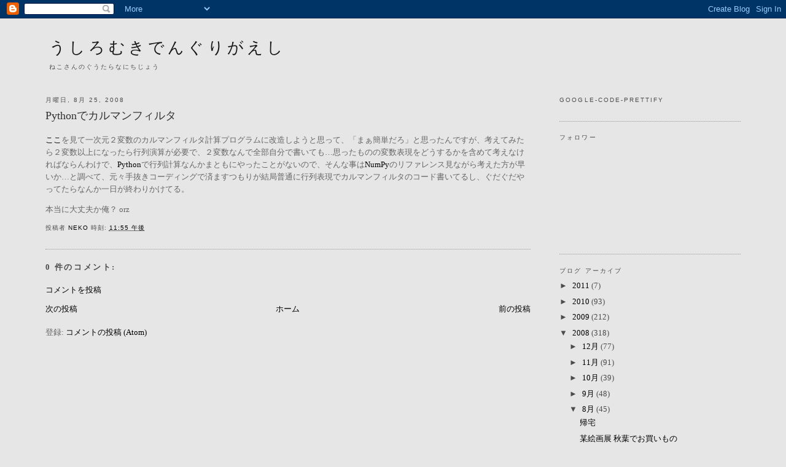

--- FILE ---
content_type: text/html; charset=UTF-8
request_url: http://weblog.nekonya.com/2008/08/python.html
body_size: 10219
content:
<!DOCTYPE html>
<html dir='ltr' xmlns='http://www.w3.org/1999/xhtml' xmlns:b='http://www.google.com/2005/gml/b' xmlns:data='http://www.google.com/2005/gml/data' xmlns:expr='http://www.google.com/2005/gml/expr'>
<head>
<link href='https://www.blogger.com/static/v1/widgets/2944754296-widget_css_bundle.css' rel='stylesheet' type='text/css'/>
<meta content='text/html; charset=UTF-8' http-equiv='Content-Type'/>
<meta content='blogger' name='generator'/>
<link href='http://weblog.nekonya.com/favicon.ico' rel='icon' type='image/x-icon'/>
<link href='http://weblog.nekonya.com/2008/08/python.html' rel='canonical'/>
<link rel="alternate" type="application/atom+xml" title="うしろむきでんぐりがえし - Atom" href="http://weblog.nekonya.com/feeds/posts/default" />
<link rel="alternate" type="application/rss+xml" title="うしろむきでんぐりがえし - RSS" href="http://weblog.nekonya.com/feeds/posts/default?alt=rss" />
<link rel="service.post" type="application/atom+xml" title="うしろむきでんぐりがえし - Atom" href="https://www.blogger.com/feeds/19898052/posts/default" />

<link rel="alternate" type="application/atom+xml" title="うしろむきでんぐりがえし - Atom" href="http://weblog.nekonya.com/feeds/2811750435641551871/comments/default" />
<!--Can't find substitution for tag [blog.ieCssRetrofitLinks]-->
<meta content='http://weblog.nekonya.com/2008/08/python.html' property='og:url'/>
<meta content='Pythonでカルマンフィルタ' property='og:title'/>
<meta content='ここ を見て一次元２変数のカルマンフィルタ計算プログラムに改造しようと思って、「まぁ簡単だろ」と思ったんですが、考えてみたら２変数以上になったら行列演算が必要で、２変数なんで全部自分で書いても…思ったものの変数表現をどうするかを含めて考えなければならんわけで、 Python で行...' property='og:description'/>
<title>うしろむきでんぐりがえし: Pythonでカルマンフィルタ</title>
<style id='page-skin-1' type='text/css'><!--
/*
-----------------------------------------------
Blogger Template Style
Name:     Minima Stretch
Date:     26 Feb 2004
----------------------------------------------- */
/* Variable definitions
====================
<Variable name="bgcolor" description="Page Background Color"
type="color" default="#fff">
<Variable name="textcolor" description="Text Color"
type="color" default="#333">
<Variable name="linkcolor" description="Link Color"
type="color" default="#58a">
<Variable name="pagetitlecolor" description="Blog Title Color"
type="color" default="#666">
<Variable name="descriptioncolor" description="Blog Description Color"
type="color" default="#999">
<Variable name="titlecolor" description="Post Title Color"
type="color" default="#c60">
<Variable name="bordercolor" description="Border Color"
type="color" default="#ccc">
<Variable name="sidebarcolor" description="Sidebar Title Color"
type="color" default="#999">
<Variable name="sidebartextcolor" description="Sidebar Text Color"
type="color" default="#666">
<Variable name="visitedlinkcolor" description="Visited Link Color"
type="color" default="#999">
<Variable name="bodyfont" description="Text Font"
type="font" default="normal normal 100% Georgia, Serif">
<Variable name="headerfont" description="Sidebar Title Font"
type="font"
default="normal normal 78% 'Trebuchet MS',Trebuchet,Arial,Verdana,Sans-serif">
<Variable name="pagetitlefont" description="Blog Title Font"
type="font"
default="normal normal 200% Georgia, Serif">
<Variable name="descriptionfont" description="Blog Description Font"
type="font"
default="normal normal 78% 'Trebuchet MS', Trebuchet, Arial, Verdana, Sans-serif">
<Variable name="postfooterfont" description="Post Footer Font"
type="font"
default="normal normal 78% 'Trebuchet MS', Trebuchet, Arial, Verdana, Sans-serif">
<Variable name="startSide" description="Start side in blog language"
type="automatic" default="left">
<Variable name="endSide" description="End side in blog language"
type="automatic" default="right">
*/
/* Use this with templates/template-twocol.html */
body {
background:#e6e6e6;
margin:0;
color:#666666;
font:x-small Georgia Serif;
font-size/* */:/**/small;
font-size: /**/small;
text-align: center;
}
a:link {
color:#000000;
text-decoration:none;
}
a:visited {
color:#191919;
text-decoration:none;
}
a:hover {
color:#333333;
text-decoration:underline;
}
a img {
border-width:0;
}
/* Header
-----------------------------------------------
*/
#header-wrapper {
/* margin:0 2% 10px; */
margin:0 0 10px;
/* border:1px solid #999999; */
}
#header {
margin: 5px;
/* border: 1px solid #999999; */
/* text-align: center; */
color:#191919;
}
#header-inner {
background-position: center;
margin-left: auto;
margin-right: auto;
}
#header h1 {
margin:5px 5px 0;
padding:15px 20px .25em;
line-height:1.2em;
text-transform:uppercase;
letter-spacing:.2em;
font: normal normal 200% Georgia, Serif;
}
#header a {
color:#191919;
text-decoration:none;
}
#header a:hover {
color:#191919;
}
#header .description {
margin:0 5px 5px;
padding:0 20px 15px;
text-transform:uppercase;
letter-spacing:.2em;
line-height: 1.4em;
font: normal normal 78% 'Trebuchet MS', Trebuchet, Arial, Verdana, Sans-serif;
color: #4c4c4c;
}
#header img {
margin-left: auto;
margin-right: auto;
}
/* Outer-Wrapper
----------------------------------------------- */
#outer-wrapper {
margin:0;
padding:10px 50px 10px;
text-align:left;
font: normal normal 100% Georgia, Serif;
}
#main-wrapper {
margin-left: 2%;
width: 67%;
float: left;
display: inline;       /* fix for doubling margin in IE */
word-wrap: break-word; /* fix for long text breaking sidebar float in IE */
overflow: hidden;      /* fix for long non-text content breaking IE sidebar float */
}
#sidebar-wrapper {
margin-right: 2%;
width: 25%;
float: right;
display: inline;       /* fix for doubling margin in IE */
word-wrap: break-word; /* fix for long text breaking sidebar float in IE */
overflow: hidden;      /* fix for long non-text content breaking IE sidebar float */
}
/* Headings
----------------------------------------------- */
h2 {
margin:1.5em 0 .75em;
font:normal normal 78% 'Trebuchet MS',Trebuchet,Arial,Verdana,Sans-serif;
line-height: 1.4em;
text-transform:uppercase;
letter-spacing:.2em;
color:#4c4c4c;
}
/* Posts
-----------------------------------------------
*/
h2.date-header {
margin:1.5em 0 .5em;
}
.post {
margin:.5em 0 1.5em;
border-bottom:1px dotted #999999;
padding-bottom:1.5em;
}
.post h3 {
margin:.25em 0 0;
padding:0 0 4px;
font-size:140%;
font-weight:normal;
line-height:1.4em;
color:#333333;
}
.post h3 a, .post h3 a:visited, .post h3 strong {
display:block;
text-decoration:none;
color:#333333;
font-weight:normal;
}
.post h3 strong, .post h3 a:hover {
color:#666666;
}
.post-body {
margin:0 0 .75em;
line-height:1.6em;
}
.post-body blockquote {
line-height:1.3em;
}
.post-footer {
margin: .75em 0;
color:#4c4c4c;
text-transform:uppercase;
letter-spacing:.1em;
font: normal normal 78% 'Trebuchet MS', Trebuchet, Arial, Verdana, Sans-serif;
line-height: 1.4em;
}
.comment-link {
margin-left:.6em;
}
.post img, table.tr-caption-container {
padding:4px;
border:1px solid #999999;
}
.tr-caption-container img {
border: none;
padding: 0;
}
.post blockquote {
margin:1em 20px;
}
.post blockquote p {
margin:.75em 0;
}
/* Comments
----------------------------------------------- */
#comments h4 {
margin:1em 0;
font-weight: bold;
line-height: 1.4em;
text-transform:uppercase;
letter-spacing:.2em;
color: #4c4c4c;
}
#comments-block {
margin:1em 0 1.5em;
line-height:1.6em;
}
#comments-block .comment-author {
margin:.5em 0;
}
#comments-block .comment-body {
margin:.25em 0 0;
}
#comments-block .comment-footer {
margin:-.25em 0 2em;
line-height: 1.4em;
text-transform:uppercase;
letter-spacing:.1em;
}
#comments-block .comment-body p {
margin:0 0 .75em;
}
.deleted-comment {
font-style:italic;
color:gray;
}
.feed-links {
clear: both;
line-height: 2.5em;
}
#blog-pager-newer-link {
float: left;
}
#blog-pager-older-link {
float: right;
}
#blog-pager {
text-align: center;
}
/* Sidebar Content
----------------------------------------------- */
.sidebar {
color: #4c4c4c;
line-height: 1.5em;
}
.sidebar ul {
list-style:none;
margin:0 0 0;
padding:0 0 0;
}
.sidebar li {
margin:0;
padding-top:0;
padding-right:0;
padding-bottom:.25em;
padding-left:15px;
text-indent:-15px;
line-height:1.5em;
}
.sidebar .widget, .main .widget {
border-bottom:1px dotted #999999;
margin:0 0 1.5em;
padding:0 0 1.5em;
}
.main .Blog {
border-bottom-width: 0;
}
/* Profile
----------------------------------------------- */
.profile-img {
float: left;
margin-top: 0;
margin-right: 5px;
margin-bottom: 5px;
margin-left: 0;
padding: 4px;
border: 1px solid #999999;
}
.profile-data {
margin:0;
text-transform:uppercase;
letter-spacing:.1em;
font: normal normal 78% 'Trebuchet MS', Trebuchet, Arial, Verdana, Sans-serif;
color: #4c4c4c;
font-weight: bold;
line-height: 1.6em;
}
.profile-datablock {
margin:.5em 0 .5em;
}
.profile-textblock {
margin: 0.5em 0;
line-height: 1.6em;
}
.profile-link {
font: normal normal 78% 'Trebuchet MS', Trebuchet, Arial, Verdana, Sans-serif;
text-transform: uppercase;
letter-spacing: .1em;
}
/* Footer
----------------------------------------------- */
#footer {
width:660px;
clear:both;
margin:0 auto;
padding-top:15px;
line-height: 1.6em;
text-transform:uppercase;
letter-spacing:.1em;
text-align: center;
}

--></style>
<style>
  CODE {
    margin      : 0px 20px 0px;
    width       : 90%;
    display     : block;
    overflow    : scroll;
    white-space : pre;
    font-family : 'Courier New', monospace;
    background-color : #EEE;
  }
  CODE:before {
    content : attr(title);
  }
</style>
<script src='http://www1.chapman.edu/~jipsen/mathml/ASCIIMathML.js' type='text/javascript'></script>
<script src='http://www1.chapman.edu/~jipsen/svg/ASCIIsvg.js' type='text/javascript'></script>
<link href='http://www1.chapman.edu/~jipsen/svg/asciisvg.css' rel='stylesheet' type='text/css'/>
<link href='https://www.blogger.com/dyn-css/authorization.css?targetBlogID=19898052&amp;zx=4807b569-a706-4a7b-bc5d-bb10c7faa84d' media='none' onload='if(media!=&#39;all&#39;)media=&#39;all&#39;' rel='stylesheet'/><noscript><link href='https://www.blogger.com/dyn-css/authorization.css?targetBlogID=19898052&amp;zx=4807b569-a706-4a7b-bc5d-bb10c7faa84d' rel='stylesheet'/></noscript>
<meta name='google-adsense-platform-account' content='ca-host-pub-1556223355139109'/>
<meta name='google-adsense-platform-domain' content='blogspot.com'/>

</head>
<body>
<div class='navbar section' id='navbar'><div class='widget Navbar' data-version='1' id='Navbar1'><script type="text/javascript">
    function setAttributeOnload(object, attribute, val) {
      if(window.addEventListener) {
        window.addEventListener('load',
          function(){ object[attribute] = val; }, false);
      } else {
        window.attachEvent('onload', function(){ object[attribute] = val; });
      }
    }
  </script>
<div id="navbar-iframe-container"></div>
<script type="text/javascript" src="https://apis.google.com/js/platform.js"></script>
<script type="text/javascript">
      gapi.load("gapi.iframes:gapi.iframes.style.bubble", function() {
        if (gapi.iframes && gapi.iframes.getContext) {
          gapi.iframes.getContext().openChild({
              url: 'https://www.blogger.com/navbar/19898052?po\x3d2811750435641551871\x26origin\x3dhttp://weblog.nekonya.com',
              where: document.getElementById("navbar-iframe-container"),
              id: "navbar-iframe"
          });
        }
      });
    </script><script type="text/javascript">
(function() {
var script = document.createElement('script');
script.type = 'text/javascript';
script.src = '//pagead2.googlesyndication.com/pagead/js/google_top_exp.js';
var head = document.getElementsByTagName('head')[0];
if (head) {
head.appendChild(script);
}})();
</script>
</div></div>
<div id='outer-wrapper'><div id='wrap2'>
<!-- skip links for text browsers -->
<span id='skiplinks' style='display:none;'>
<a href='#main'>skip to main </a> |
      <a href='#sidebar'>skip to sidebar</a>
</span>
<div id='header-wrapper'>
<div class='header section' id='header'><div class='widget Header' data-version='1' id='Header1'>
<div id='header-inner'>
<div class='titlewrapper'>
<h1 class='title'>
<a href='http://weblog.nekonya.com/'>
うしろむきでんぐりがえし
</a>
</h1>
</div>
<div class='descriptionwrapper'>
<p class='description'><span>ねこさんのぐうたらなにちじょう</span></p>
</div>
</div>
</div></div>
</div>
<div id='content-wrapper'>
<div id='crosscol-wrapper' style='text-align:center'>
<div class='crosscol no-items section' id='crosscol'></div>
</div>
<div id='main-wrapper'>
<div class='main section' id='main'><div class='widget Blog' data-version='1' id='Blog1'>
<div class='blog-posts hfeed'>

          <div class="date-outer">
        
<h2 class='date-header'><span>月曜日, 8月 25, 2008</span></h2>

          <div class="date-posts">
        
<div class='post-outer'>
<div class='post hentry uncustomized-post-template' itemprop='blogPost' itemscope='itemscope' itemtype='http://schema.org/BlogPosting'>
<meta content='19898052' itemprop='blogId'/>
<meta content='2811750435641551871' itemprop='postId'/>
<a name='2811750435641551871'></a>
<h3 class='post-title entry-title' itemprop='name'>
Pythonでカルマンフィルタ
</h3>
<div class='post-header'>
<div class='post-header-line-1'></div>
</div>
<div class='post-body entry-content' id='post-body-2811750435641551871' itemprop='description articleBody'>
<p><a href="http://www.scipy.org/Cookbook/KalmanFiltering">ここ</a>を見て一次元２変数のカルマンフィルタ計算プログラムに改造しようと思って&#12289;&#12300;まぁ簡単だろ&#12301;と思ったんですが&#12289;考えてみたら２変数以上になったら行列演算が必要で&#12289;２変数なんで全部自分で書いても&#8230;思ったものの変数表現をどうするかを含めて考えなければならんわけで&#12289;<a href="http://www.python.org/">Python</a>で行列計算なんかまともにやったことがないので&#12289;そんな事は<a href="http://scipy.dip.jp/index.php?NumPy">NumPy</a>のリファレンス見ながら考えた方が早いか&#8230;と調べて&#12289;元々手抜きコーディングで済ますつもりが結局普通に行列表現でカルマンフィルタのコード書いてるし&#12289;ぐだぐだやってたらなんか一日が終わりかけてる&#12290;</p>
<p>本当に大丈夫か俺&#65311; orz</p>
<div style='clear: both;'></div>
</div>
<div class='post-footer'>
<div class='post-footer-line post-footer-line-1'>
<span class='post-author vcard'>
投稿者
<span class='fn' itemprop='author' itemscope='itemscope' itemtype='http://schema.org/Person'>
<meta content='https://www.blogger.com/profile/16245830102849612356' itemprop='url'/>
<a class='g-profile' href='https://www.blogger.com/profile/16245830102849612356' rel='author' title='author profile'>
<span itemprop='name'>neko</span>
</a>
</span>
</span>
<span class='post-timestamp'>
時刻:
<meta content='http://weblog.nekonya.com/2008/08/python.html' itemprop='url'/>
<a class='timestamp-link' href='http://weblog.nekonya.com/2008/08/python.html' rel='bookmark' title='permanent link'><abbr class='published' itemprop='datePublished' title='2008-08-25T23:55:00+09:00'>11:55 午後</abbr></a>
</span>
<span class='post-comment-link'>
</span>
<span class='post-icons'>
<span class='item-control blog-admin pid-2140919060'>
<a href='https://www.blogger.com/post-edit.g?blogID=19898052&postID=2811750435641551871&from=pencil' title='投稿を編集'>
<img alt='' class='icon-action' height='18' src='https://resources.blogblog.com/img/icon18_edit_allbkg.gif' width='18'/>
</a>
</span>
</span>
<div class='post-share-buttons goog-inline-block'>
</div>
</div>
<div class='post-footer-line post-footer-line-2'>
<span class='post-labels'>
</span>
</div>
<div class='post-footer-line post-footer-line-3'>
<span class='post-location'>
</span>
</div>
</div>
</div>
<div class='comments' id='comments'>
<a name='comments'></a>
<h4>0 件のコメント:</h4>
<div id='Blog1_comments-block-wrapper'>
<dl class='avatar-comment-indent' id='comments-block'>
</dl>
</div>
<p class='comment-footer'>
<a href='https://www.blogger.com/comment/fullpage/post/19898052/2811750435641551871' onclick=''>コメントを投稿</a>
</p>
</div>
</div>

        </div></div>
      
</div>
<div class='blog-pager' id='blog-pager'>
<span id='blog-pager-newer-link'>
<a class='blog-pager-newer-link' href='http://weblog.nekonya.com/2008/08/blog-post_26.html' id='Blog1_blog-pager-newer-link' title='次の投稿'>次の投稿</a>
</span>
<span id='blog-pager-older-link'>
<a class='blog-pager-older-link' href='http://weblog.nekonya.com/2008/08/blog-post_24.html' id='Blog1_blog-pager-older-link' title='前の投稿'>前の投稿</a>
</span>
<a class='home-link' href='http://weblog.nekonya.com/'>ホーム</a>
</div>
<div class='clear'></div>
<div class='post-feeds'>
<div class='feed-links'>
登録:
<a class='feed-link' href='http://weblog.nekonya.com/feeds/2811750435641551871/comments/default' target='_blank' type='application/atom+xml'>コメントの投稿 (Atom)</a>
</div>
</div>
</div></div>
</div>
<div id='sidebar-wrapper'>
<div class='sidebar section' id='sidebar'><div class='widget HTML' data-version='1' id='HTML1'>
<h2 class='title'>google-code-prettify</h2>
<div class='widget-content'>
<style type="text/css">
@import "http://google-code-prettify.googlecode.com/svn/trunk/src/prettify.css";
</style>
<script src="http://google-code-prettify.googlecode.com/svn/trunk/src/prettify.js" type="text/javascript"></script>
<script type="text/javascript">
function prettify() {
 prettyPrint();
}
if (window.addEventListener) {
  window.addEventListener("load", prettify, false);
} else if (window.attachEvent) {
  window.attachEvent("onload", prettify);
} else {
  window.onload = prettify;
}</script>
</div>
<div class='clear'></div>
</div><div class='widget Followers' data-version='1' id='Followers1'>
<h2 class='title'>フォロワー</h2>
<div class='widget-content'>
<div id='Followers1-wrapper'>
<div style='margin-right:2px;'>
<div><script type="text/javascript" src="https://apis.google.com/js/platform.js"></script>
<div id="followers-iframe-container"></div>
<script type="text/javascript">
    window.followersIframe = null;
    function followersIframeOpen(url) {
      gapi.load("gapi.iframes", function() {
        if (gapi.iframes && gapi.iframes.getContext) {
          window.followersIframe = gapi.iframes.getContext().openChild({
            url: url,
            where: document.getElementById("followers-iframe-container"),
            messageHandlersFilter: gapi.iframes.CROSS_ORIGIN_IFRAMES_FILTER,
            messageHandlers: {
              '_ready': function(obj) {
                window.followersIframe.getIframeEl().height = obj.height;
              },
              'reset': function() {
                window.followersIframe.close();
                followersIframeOpen("https://www.blogger.com/followers/frame/19898052?colors\x3dCgt0cmFuc3BhcmVudBILdHJhbnNwYXJlbnQaByM0YzRjNGMiByMwMDAwMDAqByNlNmU2ZTYyByMzMzMzMzM6ByM0YzRjNGNCByMwMDAwMDBKByM0YzRjNGNSByMwMDAwMDBaC3RyYW5zcGFyZW50\x26pageSize\x3d21\x26hl\x3dja\x26origin\x3dhttp://weblog.nekonya.com");
              },
              'open': function(url) {
                window.followersIframe.close();
                followersIframeOpen(url);
              }
            }
          });
        }
      });
    }
    followersIframeOpen("https://www.blogger.com/followers/frame/19898052?colors\x3dCgt0cmFuc3BhcmVudBILdHJhbnNwYXJlbnQaByM0YzRjNGMiByMwMDAwMDAqByNlNmU2ZTYyByMzMzMzMzM6ByM0YzRjNGNCByMwMDAwMDBKByM0YzRjNGNSByMwMDAwMDBaC3RyYW5zcGFyZW50\x26pageSize\x3d21\x26hl\x3dja\x26origin\x3dhttp://weblog.nekonya.com");
  </script></div>
</div>
</div>
<div class='clear'></div>
</div>
</div><div class='widget BlogArchive' data-version='1' id='BlogArchive1'>
<h2>ブログ アーカイブ</h2>
<div class='widget-content'>
<div id='ArchiveList'>
<div id='BlogArchive1_ArchiveList'>
<ul class='hierarchy'>
<li class='archivedate collapsed'>
<a class='toggle' href='javascript:void(0)'>
<span class='zippy'>

        &#9658;&#160;
      
</span>
</a>
<a class='post-count-link' href='http://weblog.nekonya.com/2011/'>
2011
</a>
<span class='post-count' dir='ltr'>(7)</span>
<ul class='hierarchy'>
<li class='archivedate collapsed'>
<a class='toggle' href='javascript:void(0)'>
<span class='zippy'>

        &#9658;&#160;
      
</span>
</a>
<a class='post-count-link' href='http://weblog.nekonya.com/2011/03/'>
3月
</a>
<span class='post-count' dir='ltr'>(1)</span>
</li>
</ul>
<ul class='hierarchy'>
<li class='archivedate collapsed'>
<a class='toggle' href='javascript:void(0)'>
<span class='zippy'>

        &#9658;&#160;
      
</span>
</a>
<a class='post-count-link' href='http://weblog.nekonya.com/2011/02/'>
2月
</a>
<span class='post-count' dir='ltr'>(2)</span>
</li>
</ul>
<ul class='hierarchy'>
<li class='archivedate collapsed'>
<a class='toggle' href='javascript:void(0)'>
<span class='zippy'>

        &#9658;&#160;
      
</span>
</a>
<a class='post-count-link' href='http://weblog.nekonya.com/2011/01/'>
1月
</a>
<span class='post-count' dir='ltr'>(4)</span>
</li>
</ul>
</li>
</ul>
<ul class='hierarchy'>
<li class='archivedate collapsed'>
<a class='toggle' href='javascript:void(0)'>
<span class='zippy'>

        &#9658;&#160;
      
</span>
</a>
<a class='post-count-link' href='http://weblog.nekonya.com/2010/'>
2010
</a>
<span class='post-count' dir='ltr'>(93)</span>
<ul class='hierarchy'>
<li class='archivedate collapsed'>
<a class='toggle' href='javascript:void(0)'>
<span class='zippy'>

        &#9658;&#160;
      
</span>
</a>
<a class='post-count-link' href='http://weblog.nekonya.com/2010/12/'>
12月
</a>
<span class='post-count' dir='ltr'>(1)</span>
</li>
</ul>
<ul class='hierarchy'>
<li class='archivedate collapsed'>
<a class='toggle' href='javascript:void(0)'>
<span class='zippy'>

        &#9658;&#160;
      
</span>
</a>
<a class='post-count-link' href='http://weblog.nekonya.com/2010/11/'>
11月
</a>
<span class='post-count' dir='ltr'>(14)</span>
</li>
</ul>
<ul class='hierarchy'>
<li class='archivedate collapsed'>
<a class='toggle' href='javascript:void(0)'>
<span class='zippy'>

        &#9658;&#160;
      
</span>
</a>
<a class='post-count-link' href='http://weblog.nekonya.com/2010/10/'>
10月
</a>
<span class='post-count' dir='ltr'>(14)</span>
</li>
</ul>
<ul class='hierarchy'>
<li class='archivedate collapsed'>
<a class='toggle' href='javascript:void(0)'>
<span class='zippy'>

        &#9658;&#160;
      
</span>
</a>
<a class='post-count-link' href='http://weblog.nekonya.com/2010/09/'>
9月
</a>
<span class='post-count' dir='ltr'>(31)</span>
</li>
</ul>
<ul class='hierarchy'>
<li class='archivedate collapsed'>
<a class='toggle' href='javascript:void(0)'>
<span class='zippy'>

        &#9658;&#160;
      
</span>
</a>
<a class='post-count-link' href='http://weblog.nekonya.com/2010/06/'>
6月
</a>
<span class='post-count' dir='ltr'>(5)</span>
</li>
</ul>
<ul class='hierarchy'>
<li class='archivedate collapsed'>
<a class='toggle' href='javascript:void(0)'>
<span class='zippy'>

        &#9658;&#160;
      
</span>
</a>
<a class='post-count-link' href='http://weblog.nekonya.com/2010/05/'>
5月
</a>
<span class='post-count' dir='ltr'>(8)</span>
</li>
</ul>
<ul class='hierarchy'>
<li class='archivedate collapsed'>
<a class='toggle' href='javascript:void(0)'>
<span class='zippy'>

        &#9658;&#160;
      
</span>
</a>
<a class='post-count-link' href='http://weblog.nekonya.com/2010/04/'>
4月
</a>
<span class='post-count' dir='ltr'>(14)</span>
</li>
</ul>
<ul class='hierarchy'>
<li class='archivedate collapsed'>
<a class='toggle' href='javascript:void(0)'>
<span class='zippy'>

        &#9658;&#160;
      
</span>
</a>
<a class='post-count-link' href='http://weblog.nekonya.com/2010/03/'>
3月
</a>
<span class='post-count' dir='ltr'>(3)</span>
</li>
</ul>
<ul class='hierarchy'>
<li class='archivedate collapsed'>
<a class='toggle' href='javascript:void(0)'>
<span class='zippy'>

        &#9658;&#160;
      
</span>
</a>
<a class='post-count-link' href='http://weblog.nekonya.com/2010/01/'>
1月
</a>
<span class='post-count' dir='ltr'>(3)</span>
</li>
</ul>
</li>
</ul>
<ul class='hierarchy'>
<li class='archivedate collapsed'>
<a class='toggle' href='javascript:void(0)'>
<span class='zippy'>

        &#9658;&#160;
      
</span>
</a>
<a class='post-count-link' href='http://weblog.nekonya.com/2009/'>
2009
</a>
<span class='post-count' dir='ltr'>(212)</span>
<ul class='hierarchy'>
<li class='archivedate collapsed'>
<a class='toggle' href='javascript:void(0)'>
<span class='zippy'>

        &#9658;&#160;
      
</span>
</a>
<a class='post-count-link' href='http://weblog.nekonya.com/2009/12/'>
12月
</a>
<span class='post-count' dir='ltr'>(3)</span>
</li>
</ul>
<ul class='hierarchy'>
<li class='archivedate collapsed'>
<a class='toggle' href='javascript:void(0)'>
<span class='zippy'>

        &#9658;&#160;
      
</span>
</a>
<a class='post-count-link' href='http://weblog.nekonya.com/2009/11/'>
11月
</a>
<span class='post-count' dir='ltr'>(2)</span>
</li>
</ul>
<ul class='hierarchy'>
<li class='archivedate collapsed'>
<a class='toggle' href='javascript:void(0)'>
<span class='zippy'>

        &#9658;&#160;
      
</span>
</a>
<a class='post-count-link' href='http://weblog.nekonya.com/2009/10/'>
10月
</a>
<span class='post-count' dir='ltr'>(6)</span>
</li>
</ul>
<ul class='hierarchy'>
<li class='archivedate collapsed'>
<a class='toggle' href='javascript:void(0)'>
<span class='zippy'>

        &#9658;&#160;
      
</span>
</a>
<a class='post-count-link' href='http://weblog.nekonya.com/2009/09/'>
9月
</a>
<span class='post-count' dir='ltr'>(31)</span>
</li>
</ul>
<ul class='hierarchy'>
<li class='archivedate collapsed'>
<a class='toggle' href='javascript:void(0)'>
<span class='zippy'>

        &#9658;&#160;
      
</span>
</a>
<a class='post-count-link' href='http://weblog.nekonya.com/2009/08/'>
8月
</a>
<span class='post-count' dir='ltr'>(53)</span>
</li>
</ul>
<ul class='hierarchy'>
<li class='archivedate collapsed'>
<a class='toggle' href='javascript:void(0)'>
<span class='zippy'>

        &#9658;&#160;
      
</span>
</a>
<a class='post-count-link' href='http://weblog.nekonya.com/2009/07/'>
7月
</a>
<span class='post-count' dir='ltr'>(25)</span>
</li>
</ul>
<ul class='hierarchy'>
<li class='archivedate collapsed'>
<a class='toggle' href='javascript:void(0)'>
<span class='zippy'>

        &#9658;&#160;
      
</span>
</a>
<a class='post-count-link' href='http://weblog.nekonya.com/2009/06/'>
6月
</a>
<span class='post-count' dir='ltr'>(19)</span>
</li>
</ul>
<ul class='hierarchy'>
<li class='archivedate collapsed'>
<a class='toggle' href='javascript:void(0)'>
<span class='zippy'>

        &#9658;&#160;
      
</span>
</a>
<a class='post-count-link' href='http://weblog.nekonya.com/2009/05/'>
5月
</a>
<span class='post-count' dir='ltr'>(10)</span>
</li>
</ul>
<ul class='hierarchy'>
<li class='archivedate collapsed'>
<a class='toggle' href='javascript:void(0)'>
<span class='zippy'>

        &#9658;&#160;
      
</span>
</a>
<a class='post-count-link' href='http://weblog.nekonya.com/2009/04/'>
4月
</a>
<span class='post-count' dir='ltr'>(24)</span>
</li>
</ul>
<ul class='hierarchy'>
<li class='archivedate collapsed'>
<a class='toggle' href='javascript:void(0)'>
<span class='zippy'>

        &#9658;&#160;
      
</span>
</a>
<a class='post-count-link' href='http://weblog.nekonya.com/2009/03/'>
3月
</a>
<span class='post-count' dir='ltr'>(8)</span>
</li>
</ul>
<ul class='hierarchy'>
<li class='archivedate collapsed'>
<a class='toggle' href='javascript:void(0)'>
<span class='zippy'>

        &#9658;&#160;
      
</span>
</a>
<a class='post-count-link' href='http://weblog.nekonya.com/2009/02/'>
2月
</a>
<span class='post-count' dir='ltr'>(12)</span>
</li>
</ul>
<ul class='hierarchy'>
<li class='archivedate collapsed'>
<a class='toggle' href='javascript:void(0)'>
<span class='zippy'>

        &#9658;&#160;
      
</span>
</a>
<a class='post-count-link' href='http://weblog.nekonya.com/2009/01/'>
1月
</a>
<span class='post-count' dir='ltr'>(19)</span>
</li>
</ul>
</li>
</ul>
<ul class='hierarchy'>
<li class='archivedate expanded'>
<a class='toggle' href='javascript:void(0)'>
<span class='zippy toggle-open'>

        &#9660;&#160;
      
</span>
</a>
<a class='post-count-link' href='http://weblog.nekonya.com/2008/'>
2008
</a>
<span class='post-count' dir='ltr'>(318)</span>
<ul class='hierarchy'>
<li class='archivedate collapsed'>
<a class='toggle' href='javascript:void(0)'>
<span class='zippy'>

        &#9658;&#160;
      
</span>
</a>
<a class='post-count-link' href='http://weblog.nekonya.com/2008/12/'>
12月
</a>
<span class='post-count' dir='ltr'>(77)</span>
</li>
</ul>
<ul class='hierarchy'>
<li class='archivedate collapsed'>
<a class='toggle' href='javascript:void(0)'>
<span class='zippy'>

        &#9658;&#160;
      
</span>
</a>
<a class='post-count-link' href='http://weblog.nekonya.com/2008/11/'>
11月
</a>
<span class='post-count' dir='ltr'>(91)</span>
</li>
</ul>
<ul class='hierarchy'>
<li class='archivedate collapsed'>
<a class='toggle' href='javascript:void(0)'>
<span class='zippy'>

        &#9658;&#160;
      
</span>
</a>
<a class='post-count-link' href='http://weblog.nekonya.com/2008/10/'>
10月
</a>
<span class='post-count' dir='ltr'>(39)</span>
</li>
</ul>
<ul class='hierarchy'>
<li class='archivedate collapsed'>
<a class='toggle' href='javascript:void(0)'>
<span class='zippy'>

        &#9658;&#160;
      
</span>
</a>
<a class='post-count-link' href='http://weblog.nekonya.com/2008/09/'>
9月
</a>
<span class='post-count' dir='ltr'>(48)</span>
</li>
</ul>
<ul class='hierarchy'>
<li class='archivedate expanded'>
<a class='toggle' href='javascript:void(0)'>
<span class='zippy toggle-open'>

        &#9660;&#160;
      
</span>
</a>
<a class='post-count-link' href='http://weblog.nekonya.com/2008/08/'>
8月
</a>
<span class='post-count' dir='ltr'>(45)</span>
<ul class='posts'>
<li><a href='http://weblog.nekonya.com/2008/09/blog-post_04.html'>帰宅</a></li>
<li><a href='http://weblog.nekonya.com/2008/08/blog-post_512.html'>某絵画展 秋葉でお買いもの</a></li>
<li><a href='http://weblog.nekonya.com/2008/08/blog-post_31.html'>襲撃</a></li>
<li><a href='http://weblog.nekonya.com/2008/08/blog-post_2732.html'>某夏のイベントに行った</a></li>
<li><a href='http://weblog.nekonya.com/2008/08/colinux.html'>coLinuxのネットワーク設定の変更&#65311;</a></li>
<li><a href='http://weblog.nekonya.com/2008/08/blog-post_30.html'>実家に帰省</a></li>
<li><a href='http://weblog.nekonya.com/2008/08/orz_30.html'>いきなり寝坊&#8230; orz</a></li>
<li><a href='http://weblog.nekonya.com/2008/08/blog-post_8424.html'>某夏のイベント</a></li>
<li><a href='http://weblog.nekonya.com/2008/08/colinux_30.html'>coLinuxインストール 続き</a></li>
<li><a href='http://weblog.nekonya.com/2008/08/fortran.html'>Fortran情報サイト</a></li>
<li><a href='http://weblog.nekonya.com/2008/08/debian-on-colinux.html'>Debian on coLinux</a></li>
<li><a href='http://weblog.nekonya.com/2008/08/blog-post_28.html'>仕事</a></li>
<li><a href='http://weblog.nekonya.com/2008/08/blog-post_27.html'>社内報告</a></li>
<li><a href='http://weblog.nekonya.com/2008/08/blog-post_26.html'>社内報告準備</a></li>
<li><a href='http://weblog.nekonya.com/2008/08/python.html'>Pythonでカルマンフィルタ</a></li>
<li><a href='http://weblog.nekonya.com/2008/08/blog-post_24.html'>お買いもの</a></li>
<li><a href='http://weblog.nekonya.com/2008/08/bookscope.html'>BookScope</a></li>
<li><a href='http://weblog.nekonya.com/2008/08/blog-post_23.html'>休日</a></li>
<li><a href='http://weblog.nekonya.com/2008/08/blog-post_245.html'>次のお仕事</a></li>
<li><a href='http://weblog.nekonya.com/2008/08/blog-post_22.html'>梨が美味過ぐる件</a></li>
<li><a href='http://weblog.nekonya.com/2008/08/latex_21.html'>LaTeXで編集 本当に終了</a></li>
<li><a href='http://weblog.nekonya.com/2008/08/formula.html'>formula</a></li>
<li><a href='http://weblog.nekonya.com/2008/08/latex_1224.html'>LaTeXで編集 今度こそ</a></li>
<li><a href='http://weblog.nekonya.com/2008/08/latex_20.html'>LaTeXで編集 たぶん終了</a></li>
<li><a href='http://weblog.nekonya.com/2008/08/blog-post_18.html'>&#12302;数学ガール&#65295;フェルマーの最終定理&#12303; 読了</a></li>
<li><a href='http://weblog.nekonya.com/2008/08/orz.html'>&#8230; orz</a></li>
<li><a href='http://weblog.nekonya.com/2008/08/latex_18.html'>Latex編集作業ほぼ終了</a></li>
<li><a href='http://weblog.nekonya.com/2008/08/excel.html'>Excelで行&#12539;列の移動</a></li>
<li><a href='http://weblog.nekonya.com/2008/08/blog-post_17.html'>帰宅</a></li>
<li><a href='http://weblog.nekonya.com/2008/08/latex_15.html'>LaTeXマクロ作成 さらに続き</a></li>
<li><a href='http://weblog.nekonya.com/2008/08/latex_12.html'>LaTeXマクロ作成続き</a></li>
<li><a href='http://weblog.nekonya.com/2008/08/zoundry-raven.html'>Zoundry Raven</a></li>
<li><a href='http://weblog.nekonya.com/2008/08/blog-post_12.html'>お盆らしい一日</a></li>
<li><a href='http://weblog.nekonya.com/2008/08/blog-post_10.html'>帰省</a></li>
<li><a href='http://weblog.nekonya.com/2008/08/ilinktvrec-potdmr-bw200.html'>i.link接続できるTVなしにRec-POTからDMR-BW200にムーブ</a></li>
<li><a href='http://weblog.nekonya.com/2008/08/blog-post_1394.html'>起動失敗</a></li>
<li><a href='http://weblog.nekonya.com/2008/08/blog-post_09.html'>お盆前最終日</a></li>
<li><a href='http://weblog.nekonya.com/2008/08/blog-post_493.html'>餃子</a></li>
<li><a href='http://weblog.nekonya.com/2008/08/windows-server-2008.html'>Windows Server 2008でターミナルサービス</a></li>
<li><a href='http://weblog.nekonya.com/2008/08/blog-post.html'>健康診断</a></li>
<li><a href='http://weblog.nekonya.com/2008/08/windows-server-2008aero.html'>Windows Server 2008でAero</a></li>
<li><a href='http://weblog.nekonya.com/2008/08/latex.html'>LaTeXマクロ</a></li>
<li><a href='http://weblog.nekonya.com/2008/08/blog-post_08.html'>プレゼン終了</a></li>
<li><a href='http://weblog.nekonya.com/2008/08/blog-post_6872.html'>本購入</a></li>
<li><a href='http://weblog.nekonya.com/2008/08/blog-post_01.html'>来るべきもの</a></li>
</ul>
</li>
</ul>
<ul class='hierarchy'>
<li class='archivedate collapsed'>
<a class='toggle' href='javascript:void(0)'>
<span class='zippy'>

        &#9658;&#160;
      
</span>
</a>
<a class='post-count-link' href='http://weblog.nekonya.com/2008/07/'>
7月
</a>
<span class='post-count' dir='ltr'>(6)</span>
</li>
</ul>
<ul class='hierarchy'>
<li class='archivedate collapsed'>
<a class='toggle' href='javascript:void(0)'>
<span class='zippy'>

        &#9658;&#160;
      
</span>
</a>
<a class='post-count-link' href='http://weblog.nekonya.com/2008/06/'>
6月
</a>
<span class='post-count' dir='ltr'>(2)</span>
</li>
</ul>
<ul class='hierarchy'>
<li class='archivedate collapsed'>
<a class='toggle' href='javascript:void(0)'>
<span class='zippy'>

        &#9658;&#160;
      
</span>
</a>
<a class='post-count-link' href='http://weblog.nekonya.com/2008/04/'>
4月
</a>
<span class='post-count' dir='ltr'>(8)</span>
</li>
</ul>
<ul class='hierarchy'>
<li class='archivedate collapsed'>
<a class='toggle' href='javascript:void(0)'>
<span class='zippy'>

        &#9658;&#160;
      
</span>
</a>
<a class='post-count-link' href='http://weblog.nekonya.com/2008/01/'>
1月
</a>
<span class='post-count' dir='ltr'>(2)</span>
</li>
</ul>
</li>
</ul>
<ul class='hierarchy'>
<li class='archivedate collapsed'>
<a class='toggle' href='javascript:void(0)'>
<span class='zippy'>

        &#9658;&#160;
      
</span>
</a>
<a class='post-count-link' href='http://weblog.nekonya.com/2007/'>
2007
</a>
<span class='post-count' dir='ltr'>(134)</span>
<ul class='hierarchy'>
<li class='archivedate collapsed'>
<a class='toggle' href='javascript:void(0)'>
<span class='zippy'>

        &#9658;&#160;
      
</span>
</a>
<a class='post-count-link' href='http://weblog.nekonya.com/2007/12/'>
12月
</a>
<span class='post-count' dir='ltr'>(13)</span>
</li>
</ul>
<ul class='hierarchy'>
<li class='archivedate collapsed'>
<a class='toggle' href='javascript:void(0)'>
<span class='zippy'>

        &#9658;&#160;
      
</span>
</a>
<a class='post-count-link' href='http://weblog.nekonya.com/2007/09/'>
9月
</a>
<span class='post-count' dir='ltr'>(18)</span>
</li>
</ul>
<ul class='hierarchy'>
<li class='archivedate collapsed'>
<a class='toggle' href='javascript:void(0)'>
<span class='zippy'>

        &#9658;&#160;
      
</span>
</a>
<a class='post-count-link' href='http://weblog.nekonya.com/2007/08/'>
8月
</a>
<span class='post-count' dir='ltr'>(7)</span>
</li>
</ul>
<ul class='hierarchy'>
<li class='archivedate collapsed'>
<a class='toggle' href='javascript:void(0)'>
<span class='zippy'>

        &#9658;&#160;
      
</span>
</a>
<a class='post-count-link' href='http://weblog.nekonya.com/2007/07/'>
7月
</a>
<span class='post-count' dir='ltr'>(2)</span>
</li>
</ul>
<ul class='hierarchy'>
<li class='archivedate collapsed'>
<a class='toggle' href='javascript:void(0)'>
<span class='zippy'>

        &#9658;&#160;
      
</span>
</a>
<a class='post-count-link' href='http://weblog.nekonya.com/2007/04/'>
4月
</a>
<span class='post-count' dir='ltr'>(3)</span>
</li>
</ul>
<ul class='hierarchy'>
<li class='archivedate collapsed'>
<a class='toggle' href='javascript:void(0)'>
<span class='zippy'>

        &#9658;&#160;
      
</span>
</a>
<a class='post-count-link' href='http://weblog.nekonya.com/2007/03/'>
3月
</a>
<span class='post-count' dir='ltr'>(27)</span>
</li>
</ul>
<ul class='hierarchy'>
<li class='archivedate collapsed'>
<a class='toggle' href='javascript:void(0)'>
<span class='zippy'>

        &#9658;&#160;
      
</span>
</a>
<a class='post-count-link' href='http://weblog.nekonya.com/2007/02/'>
2月
</a>
<span class='post-count' dir='ltr'>(40)</span>
</li>
</ul>
<ul class='hierarchy'>
<li class='archivedate collapsed'>
<a class='toggle' href='javascript:void(0)'>
<span class='zippy'>

        &#9658;&#160;
      
</span>
</a>
<a class='post-count-link' href='http://weblog.nekonya.com/2007/01/'>
1月
</a>
<span class='post-count' dir='ltr'>(24)</span>
</li>
</ul>
</li>
</ul>
<ul class='hierarchy'>
<li class='archivedate collapsed'>
<a class='toggle' href='javascript:void(0)'>
<span class='zippy'>

        &#9658;&#160;
      
</span>
</a>
<a class='post-count-link' href='http://weblog.nekonya.com/2006/'>
2006
</a>
<span class='post-count' dir='ltr'>(16)</span>
<ul class='hierarchy'>
<li class='archivedate collapsed'>
<a class='toggle' href='javascript:void(0)'>
<span class='zippy'>

        &#9658;&#160;
      
</span>
</a>
<a class='post-count-link' href='http://weblog.nekonya.com/2006/12/'>
12月
</a>
<span class='post-count' dir='ltr'>(2)</span>
</li>
</ul>
<ul class='hierarchy'>
<li class='archivedate collapsed'>
<a class='toggle' href='javascript:void(0)'>
<span class='zippy'>

        &#9658;&#160;
      
</span>
</a>
<a class='post-count-link' href='http://weblog.nekonya.com/2006/03/'>
3月
</a>
<span class='post-count' dir='ltr'>(4)</span>
</li>
</ul>
<ul class='hierarchy'>
<li class='archivedate collapsed'>
<a class='toggle' href='javascript:void(0)'>
<span class='zippy'>

        &#9658;&#160;
      
</span>
</a>
<a class='post-count-link' href='http://weblog.nekonya.com/2006/02/'>
2月
</a>
<span class='post-count' dir='ltr'>(5)</span>
</li>
</ul>
<ul class='hierarchy'>
<li class='archivedate collapsed'>
<a class='toggle' href='javascript:void(0)'>
<span class='zippy'>

        &#9658;&#160;
      
</span>
</a>
<a class='post-count-link' href='http://weblog.nekonya.com/2006/01/'>
1月
</a>
<span class='post-count' dir='ltr'>(5)</span>
</li>
</ul>
</li>
</ul>
<ul class='hierarchy'>
<li class='archivedate collapsed'>
<a class='toggle' href='javascript:void(0)'>
<span class='zippy'>

        &#9658;&#160;
      
</span>
</a>
<a class='post-count-link' href='http://weblog.nekonya.com/2005/'>
2005
</a>
<span class='post-count' dir='ltr'>(4)</span>
<ul class='hierarchy'>
<li class='archivedate collapsed'>
<a class='toggle' href='javascript:void(0)'>
<span class='zippy'>

        &#9658;&#160;
      
</span>
</a>
<a class='post-count-link' href='http://weblog.nekonya.com/2005/12/'>
12月
</a>
<span class='post-count' dir='ltr'>(4)</span>
</li>
</ul>
</li>
</ul>
</div>
</div>
<div class='clear'></div>
</div>
</div><div class='widget Profile' data-version='1' id='Profile1'>
<h2>自己紹介</h2>
<div class='widget-content'>
<a href='https://www.blogger.com/profile/16245830102849612356'><img alt='自分の写真' class='profile-img' height='80' src='//www.nekosan.net/images/050103_1222~001.jpg' width='60'/></a>
<dl class='profile-datablock'>
<dt class='profile-data'>
<a class='profile-name-link g-profile' href='https://www.blogger.com/profile/16245830102849612356' rel='author' style='background-image: url(//www.blogger.com/img/logo-16.png);'>
neko
</a>
</dt>
<dd class='profile-textblock'>ただのぐうたらなねこさんです&#12290;
だいぶじじぃなのでもの覚えがとても悪いです&#12290;ストレスを与えると口からドクを吐きます&#12290;</dd>
</dl>
<a class='profile-link' href='https://www.blogger.com/profile/16245830102849612356' rel='author'>詳細プロフィールを表示</a>
<div class='clear'></div>
</div>
</div></div>
</div>
<!-- spacer for skins that want sidebar and main to be the same height-->
<div class='clear'>&#160;</div>
</div>
<!-- end content-wrapper -->
<div id='footer-wrapper'>
<div class='footer no-items section' id='footer'></div>
</div>
</div></div>
<!-- end outer-wrapper -->
<script type='text/javascript'>
var gaJsHost = (("https:" == document.location.protocol) ? "https://ssl." : "http://www.");
document.write(unescape("%3Cscript src='" + gaJsHost + "google-analytics.com/ga.js' type='text/javascript'%3E%3C/script%3E"));
</script>
<script type='text/javascript'>
try {
var pageTracker = _gat._getTracker("UA-284657-3");
pageTracker._setDomainName(".nekonya.com");
pageTracker._trackPageview();
} catch(err) {}</script>

<script type="text/javascript" src="https://www.blogger.com/static/v1/widgets/2028843038-widgets.js"></script>
<script type='text/javascript'>
window['__wavt'] = 'AOuZoY7ZvsG3YKFmlY3rqu75tp1uLcqSJw:1769123716979';_WidgetManager._Init('//www.blogger.com/rearrange?blogID\x3d19898052','//weblog.nekonya.com/2008/08/python.html','19898052');
_WidgetManager._SetDataContext([{'name': 'blog', 'data': {'blogId': '19898052', 'title': '\u3046\u3057\u308d\u3080\u304d\u3067\u3093\u3050\u308a\u304c\u3048\u3057', 'url': 'http://weblog.nekonya.com/2008/08/python.html', 'canonicalUrl': 'http://weblog.nekonya.com/2008/08/python.html', 'homepageUrl': 'http://weblog.nekonya.com/', 'searchUrl': 'http://weblog.nekonya.com/search', 'canonicalHomepageUrl': 'http://weblog.nekonya.com/', 'blogspotFaviconUrl': 'http://weblog.nekonya.com/favicon.ico', 'bloggerUrl': 'https://www.blogger.com', 'hasCustomDomain': true, 'httpsEnabled': false, 'enabledCommentProfileImages': true, 'gPlusViewType': 'FILTERED_POSTMOD', 'adultContent': false, 'analyticsAccountNumber': '', 'encoding': 'UTF-8', 'locale': 'ja', 'localeUnderscoreDelimited': 'ja', 'languageDirection': 'ltr', 'isPrivate': false, 'isMobile': false, 'isMobileRequest': false, 'mobileClass': '', 'isPrivateBlog': false, 'isDynamicViewsAvailable': true, 'feedLinks': '\x3clink rel\x3d\x22alternate\x22 type\x3d\x22application/atom+xml\x22 title\x3d\x22\u3046\u3057\u308d\u3080\u304d\u3067\u3093\u3050\u308a\u304c\u3048\u3057 - Atom\x22 href\x3d\x22http://weblog.nekonya.com/feeds/posts/default\x22 /\x3e\n\x3clink rel\x3d\x22alternate\x22 type\x3d\x22application/rss+xml\x22 title\x3d\x22\u3046\u3057\u308d\u3080\u304d\u3067\u3093\u3050\u308a\u304c\u3048\u3057 - RSS\x22 href\x3d\x22http://weblog.nekonya.com/feeds/posts/default?alt\x3drss\x22 /\x3e\n\x3clink rel\x3d\x22service.post\x22 type\x3d\x22application/atom+xml\x22 title\x3d\x22\u3046\u3057\u308d\u3080\u304d\u3067\u3093\u3050\u308a\u304c\u3048\u3057 - Atom\x22 href\x3d\x22https://www.blogger.com/feeds/19898052/posts/default\x22 /\x3e\n\n\x3clink rel\x3d\x22alternate\x22 type\x3d\x22application/atom+xml\x22 title\x3d\x22\u3046\u3057\u308d\u3080\u304d\u3067\u3093\u3050\u308a\u304c\u3048\u3057 - Atom\x22 href\x3d\x22http://weblog.nekonya.com/feeds/2811750435641551871/comments/default\x22 /\x3e\n', 'meTag': '', 'adsenseHostId': 'ca-host-pub-1556223355139109', 'adsenseHasAds': false, 'adsenseAutoAds': false, 'boqCommentIframeForm': true, 'loginRedirectParam': '', 'view': '', 'dynamicViewsCommentsSrc': '//www.blogblog.com/dynamicviews/4224c15c4e7c9321/js/comments.js', 'dynamicViewsScriptSrc': '//www.blogblog.com/dynamicviews/6e0d22adcfa5abea', 'plusOneApiSrc': 'https://apis.google.com/js/platform.js', 'disableGComments': true, 'interstitialAccepted': false, 'sharing': {'platforms': [{'name': '\u30ea\u30f3\u30af\u3092\u53d6\u5f97', 'key': 'link', 'shareMessage': '\u30ea\u30f3\u30af\u3092\u53d6\u5f97', 'target': ''}, {'name': 'Facebook', 'key': 'facebook', 'shareMessage': 'Facebook \u3067\u5171\u6709', 'target': 'facebook'}, {'name': 'BlogThis!', 'key': 'blogThis', 'shareMessage': 'BlogThis!', 'target': 'blog'}, {'name': '\xd7', 'key': 'twitter', 'shareMessage': '\xd7 \u3067\u5171\u6709', 'target': 'twitter'}, {'name': 'Pinterest', 'key': 'pinterest', 'shareMessage': 'Pinterest \u3067\u5171\u6709', 'target': 'pinterest'}, {'name': '\u30e1\u30fc\u30eb', 'key': 'email', 'shareMessage': '\u30e1\u30fc\u30eb', 'target': 'email'}], 'disableGooglePlus': true, 'googlePlusShareButtonWidth': 0, 'googlePlusBootstrap': '\x3cscript type\x3d\x22text/javascript\x22\x3ewindow.___gcfg \x3d {\x27lang\x27: \x27ja\x27};\x3c/script\x3e'}, 'hasCustomJumpLinkMessage': false, 'jumpLinkMessage': '\u7d9a\u304d\u3092\u8aad\u3080', 'pageType': 'item', 'postId': '2811750435641551871', 'pageName': 'Python\u3067\u30ab\u30eb\u30de\u30f3\u30d5\u30a3\u30eb\u30bf', 'pageTitle': '\u3046\u3057\u308d\u3080\u304d\u3067\u3093\u3050\u308a\u304c\u3048\u3057: Python\u3067\u30ab\u30eb\u30de\u30f3\u30d5\u30a3\u30eb\u30bf'}}, {'name': 'features', 'data': {}}, {'name': 'messages', 'data': {'edit': '\u7de8\u96c6', 'linkCopiedToClipboard': '\u30ea\u30f3\u30af\u3092\u30af\u30ea\u30c3\u30d7\u30dc\u30fc\u30c9\u306b\u30b3\u30d4\u30fc\u3057\u307e\u3057\u305f\u3002', 'ok': 'OK', 'postLink': '\u6295\u7a3f\u306e\u30ea\u30f3\u30af'}}, {'name': 'template', 'data': {'name': 'custom', 'localizedName': '\u30ab\u30b9\u30bf\u30e0', 'isResponsive': false, 'isAlternateRendering': false, 'isCustom': true}}, {'name': 'view', 'data': {'classic': {'name': 'classic', 'url': '?view\x3dclassic'}, 'flipcard': {'name': 'flipcard', 'url': '?view\x3dflipcard'}, 'magazine': {'name': 'magazine', 'url': '?view\x3dmagazine'}, 'mosaic': {'name': 'mosaic', 'url': '?view\x3dmosaic'}, 'sidebar': {'name': 'sidebar', 'url': '?view\x3dsidebar'}, 'snapshot': {'name': 'snapshot', 'url': '?view\x3dsnapshot'}, 'timeslide': {'name': 'timeslide', 'url': '?view\x3dtimeslide'}, 'isMobile': false, 'title': 'Python\u3067\u30ab\u30eb\u30de\u30f3\u30d5\u30a3\u30eb\u30bf', 'description': '\u3053\u3053 \u3092\u898b\u3066\u4e00\u6b21\u5143\uff12\u5909\u6570\u306e\u30ab\u30eb\u30de\u30f3\u30d5\u30a3\u30eb\u30bf\u8a08\u7b97\u30d7\u30ed\u30b0\u30e9\u30e0\u306b\u6539\u9020\u3057\u3088\u3046\u3068\u601d\u3063\u3066\u3001\u300c\u307e\u3041\u7c21\u5358\u3060\u308d\u300d\u3068\u601d\u3063\u305f\u3093\u3067\u3059\u304c\u3001\u8003\u3048\u3066\u307f\u305f\u3089\uff12\u5909\u6570\u4ee5\u4e0a\u306b\u306a\u3063\u305f\u3089\u884c\u5217\u6f14\u7b97\u304c\u5fc5\u8981\u3067\u3001\uff12\u5909\u6570\u306a\u3093\u3067\u5168\u90e8\u81ea\u5206\u3067\u66f8\u3044\u3066\u3082\u2026\u601d\u3063\u305f\u3082\u306e\u306e\u5909\u6570\u8868\u73fe\u3092\u3069\u3046\u3059\u308b\u304b\u3092\u542b\u3081\u3066\u8003\u3048\u306a\u3051\u308c\u3070\u306a\u3089\u3093\u308f\u3051\u3067\u3001 Python \u3067\u884c...', 'url': 'http://weblog.nekonya.com/2008/08/python.html', 'type': 'item', 'isSingleItem': true, 'isMultipleItems': false, 'isError': false, 'isPage': false, 'isPost': true, 'isHomepage': false, 'isArchive': false, 'isLabelSearch': false, 'postId': 2811750435641551871}}]);
_WidgetManager._RegisterWidget('_NavbarView', new _WidgetInfo('Navbar1', 'navbar', document.getElementById('Navbar1'), {}, 'displayModeFull'));
_WidgetManager._RegisterWidget('_HeaderView', new _WidgetInfo('Header1', 'header', document.getElementById('Header1'), {}, 'displayModeFull'));
_WidgetManager._RegisterWidget('_BlogView', new _WidgetInfo('Blog1', 'main', document.getElementById('Blog1'), {'cmtInteractionsEnabled': false, 'lightboxEnabled': true, 'lightboxModuleUrl': 'https://www.blogger.com/static/v1/jsbin/4268964403-lbx__ja.js', 'lightboxCssUrl': 'https://www.blogger.com/static/v1/v-css/828616780-lightbox_bundle.css'}, 'displayModeFull'));
_WidgetManager._RegisterWidget('_HTMLView', new _WidgetInfo('HTML1', 'sidebar', document.getElementById('HTML1'), {}, 'displayModeFull'));
_WidgetManager._RegisterWidget('_FollowersView', new _WidgetInfo('Followers1', 'sidebar', document.getElementById('Followers1'), {}, 'displayModeFull'));
_WidgetManager._RegisterWidget('_BlogArchiveView', new _WidgetInfo('BlogArchive1', 'sidebar', document.getElementById('BlogArchive1'), {'languageDirection': 'ltr', 'loadingMessage': '\u8aad\u307f\u8fbc\u307f\u4e2d\x26hellip;'}, 'displayModeFull'));
_WidgetManager._RegisterWidget('_ProfileView', new _WidgetInfo('Profile1', 'sidebar', document.getElementById('Profile1'), {}, 'displayModeFull'));
</script>
</body>
</html>